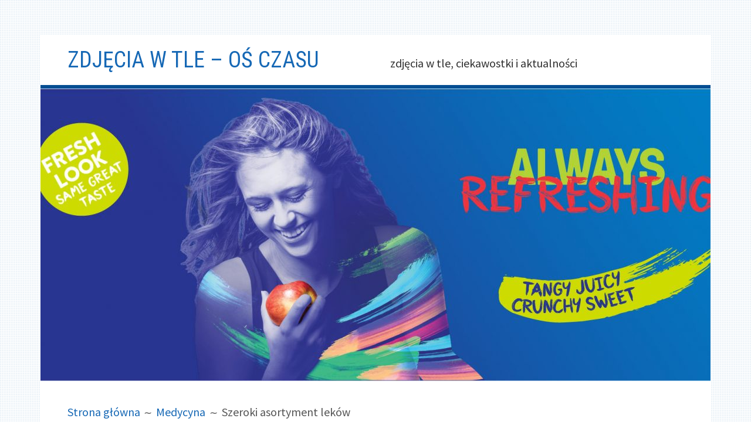

--- FILE ---
content_type: text/html; charset=UTF-8
request_url: http://osczasu.pl/szeroki-asortyment-lekow/
body_size: 27451
content:
<!DOCTYPE html>
<html lang="pl-PL">
<head>
<meta charset="UTF-8">
<meta name="viewport" content="width=device-width, initial-scale=1">
<link rel="profile" href="http://gmpg.org/xfn/11">
<link rel="pingback" href="http://osczasu.pl/xmlrpc.php">

<title>Szeroki asortyment leków &#8211; Zdjęcia w tle &#8211; oś czasu</title>
<link rel='dns-prefetch' href='//fonts.googleapis.com' />
<link rel='dns-prefetch' href='//s.w.org' />
<link rel="alternate" type="application/rss+xml" title="Zdjęcia w tle - oś czasu &raquo; Kanał z wpisami" href="http://osczasu.pl/feed/" />
<link rel="alternate" type="application/rss+xml" title="Zdjęcia w tle - oś czasu &raquo; Kanał z komentarzami" href="http://osczasu.pl/comments/feed/" />
<link rel="alternate" type="application/rss+xml" title="Zdjęcia w tle - oś czasu &raquo; Szeroki asortyment leków Kanał z komentarzami" href="http://osczasu.pl/szeroki-asortyment-lekow/feed/" />
		<script type="text/javascript">
			window._wpemojiSettings = {"baseUrl":"https:\/\/s.w.org\/images\/core\/emoji\/11\/72x72\/","ext":".png","svgUrl":"https:\/\/s.w.org\/images\/core\/emoji\/11\/svg\/","svgExt":".svg","source":{"concatemoji":"http:\/\/osczasu.pl\/wp-includes\/js\/wp-emoji-release.min.js?ver=4.9.26"}};
			!function(e,a,t){var n,r,o,i=a.createElement("canvas"),p=i.getContext&&i.getContext("2d");function s(e,t){var a=String.fromCharCode;p.clearRect(0,0,i.width,i.height),p.fillText(a.apply(this,e),0,0);e=i.toDataURL();return p.clearRect(0,0,i.width,i.height),p.fillText(a.apply(this,t),0,0),e===i.toDataURL()}function c(e){var t=a.createElement("script");t.src=e,t.defer=t.type="text/javascript",a.getElementsByTagName("head")[0].appendChild(t)}for(o=Array("flag","emoji"),t.supports={everything:!0,everythingExceptFlag:!0},r=0;r<o.length;r++)t.supports[o[r]]=function(e){if(!p||!p.fillText)return!1;switch(p.textBaseline="top",p.font="600 32px Arial",e){case"flag":return s([55356,56826,55356,56819],[55356,56826,8203,55356,56819])?!1:!s([55356,57332,56128,56423,56128,56418,56128,56421,56128,56430,56128,56423,56128,56447],[55356,57332,8203,56128,56423,8203,56128,56418,8203,56128,56421,8203,56128,56430,8203,56128,56423,8203,56128,56447]);case"emoji":return!s([55358,56760,9792,65039],[55358,56760,8203,9792,65039])}return!1}(o[r]),t.supports.everything=t.supports.everything&&t.supports[o[r]],"flag"!==o[r]&&(t.supports.everythingExceptFlag=t.supports.everythingExceptFlag&&t.supports[o[r]]);t.supports.everythingExceptFlag=t.supports.everythingExceptFlag&&!t.supports.flag,t.DOMReady=!1,t.readyCallback=function(){t.DOMReady=!0},t.supports.everything||(n=function(){t.readyCallback()},a.addEventListener?(a.addEventListener("DOMContentLoaded",n,!1),e.addEventListener("load",n,!1)):(e.attachEvent("onload",n),a.attachEvent("onreadystatechange",function(){"complete"===a.readyState&&t.readyCallback()})),(n=t.source||{}).concatemoji?c(n.concatemoji):n.wpemoji&&n.twemoji&&(c(n.twemoji),c(n.wpemoji)))}(window,document,window._wpemojiSettings);
		</script>
		<style type="text/css">
img.wp-smiley,
img.emoji {
	display: inline !important;
	border: none !important;
	box-shadow: none !important;
	height: 1em !important;
	width: 1em !important;
	margin: 0 .07em !important;
	vertical-align: -0.1em !important;
	background: none !important;
	padding: 0 !important;
}
</style>
<link rel='stylesheet' id='kuorinka-fonts-css'  href='https://fonts.googleapis.com/css?family=Source+Sans+Pro%3A400%2C600%2C700%2C400italic%2C600italic%2C700italic%7CRoboto+Condensed%3A300%2C400%2C700%2C300italic%2C400italic%2C700italic&#038;subset=latin%2Clatin-ext' type='text/css' media='all' />
<link rel='stylesheet' id='genericons-css'  href='http://osczasu.pl/wp-content/themes/kuorinka/fonts/genericons/genericons.min.css?ver=3.4' type='text/css' media='all' />
<link rel='stylesheet' id='kuorinka-style-css'  href='http://osczasu.pl/wp-content/themes/kuorinka/style.css?ver=1.5.0' type='text/css' media='all' />
<link rel='https://api.w.org/' href='http://osczasu.pl/wp-json/' />
<link rel="EditURI" type="application/rsd+xml" title="RSD" href="http://osczasu.pl/xmlrpc.php?rsd" />
<link rel="wlwmanifest" type="application/wlwmanifest+xml" href="http://osczasu.pl/wp-includes/wlwmanifest.xml" /> 
<link rel='prev' title='Płyty ażurowe z tworzywa sztucznego' href='http://osczasu.pl/plyty-azurowe-z-tworzywa-sztucznego/' />
<link rel='next' title='Firma w Anglii to dobry pomysł na pierwszy biznes' href='http://osczasu.pl/firma-w-anglii/' />
<meta name="generator" content="WordPress 4.9.26" />
<link rel="canonical" href="http://osczasu.pl/szeroki-asortyment-lekow/" />
<link rel='shortlink' href='http://osczasu.pl/?p=37' />
<link rel="alternate" type="application/json+oembed" href="http://osczasu.pl/wp-json/oembed/1.0/embed?url=http%3A%2F%2Fosczasu.pl%2Fszeroki-asortyment-lekow%2F" />
<link rel="alternate" type="text/xml+oembed" href="http://osczasu.pl/wp-json/oembed/1.0/embed?url=http%3A%2F%2Fosczasu.pl%2Fszeroki-asortyment-lekow%2F&#038;format=xml" />
		<style type="text/css">.recentcomments a{display:inline !important;padding:0 !important;margin:0 !important;}</style>
		
<style type="text/css" id="custom-header-css">.site-title a, .site-title a:visited { color: #1668b5 }</style>
<style type="text/css" id="custom-background-css">
body.custom-background { background-image: url("http://osczasu.pl/wp-content/themes/kuorinka/images/kuorinka_background.png"); background-position: left top; background-size: auto; background-repeat: repeat; background-attachment: scroll; }
</style>
</head>

<body class="post-template-default single single-post postid-37 single-format-standard custom-background custom-header-image layout-2c-l" itemscope itemtype="http://schema.org/Blog">
<div id="page" class="site">
	<a class="skip-link screen-reader-text" href="#content">Przeskocz do treści</a>
	
		
	<header id="masthead" class="site-header" role="banner" aria-labelledby="site-title" itemscope="itemscope" itemtype="http://schema.org/WPHeader">
	
		<div class="site-branding">
			
			<div id="site-title" class="site-title" itemprop="headline">
								<div class="site-title-inner">
					<a href="http://osczasu.pl/" rel="home">Zdjęcia w tle &#8211; oś czasu</a>
				</div>
			</div>
							<div id="site-description" class="site-description" itemprop="description">zdjęcia w tle, ciekawostki i aktualności</div>
					</div><!-- .site-branding -->

				
						<div id="kuorinka-header-image" class="kuorinka-header-image">
					<a href="http://osczasu.pl/" class="kuorinka-header-link" rel="home">
						<img class="header-image" src="http://osczasu.pl/wp-content/uploads/2018/02/cropped-JAZZ_FB_Cover_Header1-1.jpg" width="1142" height="499" alt="Zdjęcia w tle &#8211; oś czasu">
					</a>
				</div><!-- #kuorinka-header-image -->	
						
				
				
	</header><!-- #masthead -->
	
		
	<nav role="navigation" aria-label="Breadcrumbs" class="breadcrumb-trail breadcrumbs" itemprop="breadcrumb"><h2 class="screen-reader-text">Ścieżka stron</h2><div class="wrap"><ul class="trail-items" itemscope itemtype="http://schema.org/BreadcrumbList"><meta name="numberOfItems" content="3" /><meta name="itemListOrder" content="Ascending" /><li itemprop="itemListElement" itemscope itemtype="http://schema.org/ListItem" class="trail-item trail-begin"><a href="http://osczasu.pl" rel="home"><span itemprop="name">Strona główna</span></a><meta itemprop="position" content="1" /></li><li itemprop="itemListElement" itemscope itemtype="http://schema.org/ListItem" class="trail-item"><a href="http://osczasu.pl/category/medycyna/"><span itemprop="name">Medycyna</span></a><meta itemprop="position" content="2" /></li><li itemprop="itemListElement" itemscope itemtype="http://schema.org/ListItem" class="trail-item trail-end"><span itemprop="name">Szeroki asortyment leków</span><meta itemprop="position" content="3" /></li></ul></div></nav>
	<div id="content" class="site-content">
		<div class="wrap">
			<div class="wrap-inside">

	<div id="primary" class="content-area">
		<main id="main" class="site-main" role="main" itemprop="mainContentOfPage">

		
			
<article id="post-37" class="post-37 post type-post status-publish format-standard has-post-thumbnail category-medycyna tag-apteka tag-apteka-internetowa tag-apteka-online entry" itemscope="itemscope" itemtype="http://schema.org/BlogPosting" itemprop="blogPost">

		
		<header class="entry-header">
			<h1 class="entry-title" itemprop="headline">Szeroki asortyment leków</h1>		</header><!-- .entry-header -->
	
			<div class="entry-meta">
		<span class="entry-date"><span class="screen-reader-text">Opublikowano </span><a href="http://osczasu.pl/szeroki-asortyment-lekow/" rel="bookmark"><time class="entry-date" datetime="2018-04-26T10:45:45+00:00"itemprop="datePublished">26 kwietnia 2018</time></a></span><span class="byline"><span class="entry-author" itemprop="author" itemscope="itemscope" itemtype="http://schema.org/Person"><span class="screen-reader-text">Autor </span><a class="entry-author-link" href="http://osczasu.pl/author/osczasuadmin/" rel="author" itemprop="url"><span itemprop="name">osczasuadmin</span></a></span></span>					<span class="comments-link"><a href="http://osczasu.pl/szeroki-asortyment-lekow/#respond" class="comments-link" itemprop="discussionURL">Brak komentarzy<span class="screen-reader-text"> do Szeroki asortyment leków</span></a></span>
			</div><!-- .entry-meta -->
		
		<div class="entry-content" itemprop="articleBody">
			<p>Każda <strong>apteka online</strong> oferuje swoim klientom szeroki wybór leków. Są to leki dostępne bez recepty, a także suplementy diety. Można w takiej internetowej aptece kupić leki na grypę, ból gardła, ból głowy, ból brzucha, bóle mięśniowe, a także szereg suplementów diety.<span id="more-37"></span></p>
<p>Można do nich zaliczyć różnego rodzaju witaminy, jak na przykład witaminę D3, C, K i E &#8211; dużo przykładów: <a href="https://tomipomaga.pl/">https://tomipomaga.pl/</a> lub <a href="https://witaminowybazar.pl/witaminy">https://witaminowybazar.pl/witaminy</a>. Wszystkie te produkty są bezpieczne i posiadają właściwy <strong>termin ważności</strong>. Nie należy obawiać się, że osoby sprzedające leki przez Internet sprzedają podróbki czy też chcą w jakiś sposób oszukać chorych. Tak nie jest.</p>
<h2>Nie tylko w aptekach internetowych kupisz suplementy</h2>
<p><strong>Apteki internetowe</strong> podlegają takim samym regulacjom prawnym, jak i apteki stacjonarne. W związku z tym, nie ma żadnego ryzyka, w związku z korzystaniem z usług aptek internetowych. Wszystko będzie przebiegało we właściwy sposób, z czego można będzie się odpowiednio cieszyć.</p>
<p><strong>Asortyment leków i witamin</strong> jest w tych aptekach tak duży, że każdy będzie w stanie znaleźć leki właściwie dostosowane do swoich potrzeb.</p>
<h2>Kupisz bez wychodzenia z domu!</h2>
<p>Bez konieczności wychodzenia z domu, można będzie kupić leki poprawiające stan zdrowia. Na pewno więc warto korzystać z usług aptek internetowych, które są dostosowane do potrzeb nowoczesnych pacjentów. Na pewno nie będzie się żałowało tego, że skorzystało się z ich usług.</p>
					</div><!-- .entry-content -->

		<footer class="entry-footer">
			<span class="entry-terms category" itemprop="articleSection">Opublikowano w <a href="http://osczasu.pl/category/medycyna/" rel="tag">Medycyna</a></span>			<br /><span class="entry-terms post_tag" itemprop="keywords">Tagi <a href="http://osczasu.pl/tag/apteka/" rel="tag">apteka</a>, <a href="http://osczasu.pl/tag/apteka-internetowa/" rel="tag">apteka internetowa</a>, <a href="http://osczasu.pl/tag/apteka-online/" rel="tag">apteka online</a></span>		</footer><!-- .entry-footer -->
		
		
</article><!-- #post-## -->
				<nav class="navigation post-navigation" role="navigation" aria-labelledby="post-navigation-header">
		<h2 class="screen-reader-text" id="post-navigation-header">Zobacz wpisy</h2>
		<div class="nav-links">
			<div class="nav-previous"><a href="http://osczasu.pl/plyty-azurowe-z-tworzywa-sztucznego/" rel="prev">Płyty ażurowe z tworzywa sztucznego</a></div><div class="nav-next"><a href="http://osczasu.pl/firma-w-anglii/" rel="next">Firma w Anglii to dobry pomysł na pierwszy biznes</a></div>		</div><!-- .nav-links -->
	</nav><!-- .navigation -->
	
			
<div id="comments" class="comments-area">

	
	
	
		<div id="respond" class="comment-respond">
		<h3 id="reply-title" class="comment-reply-title">Dodaj komentarz <small><a rel="nofollow" id="cancel-comment-reply-link" href="/szeroki-asortyment-lekow/#respond" style="display:none;">Anuluj pisanie odpowiedzi</a></small></h3><p class="must-log-in">Musisz się <a href="http://osczasu.pl/wp-login.php?redirect_to=http%3A%2F%2Fosczasu.pl%2Fszeroki-asortyment-lekow%2F">zalogować</a>, aby móc dodać komentarz.</p>	</div><!-- #respond -->
	
</div><!-- #comments -->

		
		</main><!-- #main -->
	</div><!-- #primary -->


				
	<aside id="sidebar-primary" class="sidebar" role="complementary" aria-labelledby="sidebar-primary-header" itemscope="itemscope" itemtype="http://schema.org/WPSideBar">
		<h2 class="screen-reader-text" id="sidebar-primary-header">Główny panel boczny</h2>
		
				
			<section id="search-2" class="widget widget_search"><form role="search" method="get" class="search-form" action="http://osczasu.pl/">
				<label>
					<span class="screen-reader-text">Szukaj:</span>
					<input type="search" class="search-field" placeholder="Szukaj &hellip;" value="" name="s" />
				</label>
				<input type="submit" class="search-submit" value="Szukaj" />
			</form></section>		<section id="recent-posts-2" class="widget widget_recent_entries">		<h3 class="widget-title">Ostatnie wpisy</h3>		<ul>
											<li>
					<a href="http://osczasu.pl/nowoczesna-sala-konferencyjna-jak-ja-wyposazyc-by-robila-wrazenie-i-dzialala-bezblednie/">Nowoczesna sala konferencyjna – jak ją wyposażyć, by robiła wrażenie i działała bezbłędnie?</a>
									</li>
											<li>
					<a href="http://osczasu.pl/po-czym-rozpoznac-dobry-sklep-rowerowy/">Po czym rozpoznać dobry sklep rowerowy?</a>
									</li>
											<li>
					<a href="http://osczasu.pl/oczyszczanie-wodorowe-urzadzenia-i-sprzet/">Oczyszczanie wodorowe &#8211; urządzenia i sprzęt</a>
									</li>
											<li>
					<a href="http://osczasu.pl/poznaj-projekt-domu-eco-28/">Poznaj projekt domu Eco 28</a>
									</li>
											<li>
					<a href="http://osczasu.pl/profile-mosiezne-podstawowe-informacje/">Profile mosiężne &#8211; podstawowe informacje</a>
									</li>
					</ul>
		</section><section id="recent-comments-2" class="widget widget_recent_comments"><h3 class="widget-title">Najnowsze komentarze</h3><ul id="recentcomments"></ul></section><section id="archives-2" class="widget widget_archive"><h3 class="widget-title">Archiwa</h3>		<ul>
			<li><a href='http://osczasu.pl/2025/03/'>marzec 2025</a></li>
	<li><a href='http://osczasu.pl/2023/08/'>sierpień 2023</a></li>
	<li><a href='http://osczasu.pl/2021/12/'>grudzień 2021</a></li>
	<li><a href='http://osczasu.pl/2021/02/'>luty 2021</a></li>
	<li><a href='http://osczasu.pl/2020/01/'>styczeń 2020</a></li>
	<li><a href='http://osczasu.pl/2019/07/'>lipiec 2019</a></li>
	<li><a href='http://osczasu.pl/2019/04/'>kwiecień 2019</a></li>
	<li><a href='http://osczasu.pl/2019/03/'>marzec 2019</a></li>
	<li><a href='http://osczasu.pl/2018/11/'>listopad 2018</a></li>
	<li><a href='http://osczasu.pl/2018/09/'>wrzesień 2018</a></li>
	<li><a href='http://osczasu.pl/2018/07/'>lipiec 2018</a></li>
	<li><a href='http://osczasu.pl/2018/06/'>czerwiec 2018</a></li>
	<li><a href='http://osczasu.pl/2018/05/'>maj 2018</a></li>
	<li><a href='http://osczasu.pl/2018/04/'>kwiecień 2018</a></li>
	<li><a href='http://osczasu.pl/2018/03/'>marzec 2018</a></li>
	<li><a href='http://osczasu.pl/2018/02/'>luty 2018</a></li>
		</ul>
		</section><section id="categories-2" class="widget widget_categories"><h3 class="widget-title">Kategorie</h3>		<ul>
	<li class="cat-item cat-item-8"><a href="http://osczasu.pl/category/aktualnosci/" >Aktualności</a>
</li>
	<li class="cat-item cat-item-1"><a href="http://osczasu.pl/category/bez-kategorii/" >Bez kategorii</a>
</li>
	<li class="cat-item cat-item-42"><a href="http://osczasu.pl/category/biznes-i-firmy/" >Biznes i firmy</a>
</li>
	<li class="cat-item cat-item-17"><a href="http://osczasu.pl/category/budownictwo/" >Budownictwo</a>
</li>
	<li class="cat-item cat-item-90"><a href="http://osczasu.pl/category/dom-i-ogrod/" >Dom i ogród</a>
</li>
	<li class="cat-item cat-item-24"><a href="http://osczasu.pl/category/firma-i-biznes/" >Firma i biznes</a>
</li>
	<li class="cat-item cat-item-16"><a href="http://osczasu.pl/category/medycyna/" >Medycyna</a>
</li>
	<li class="cat-item cat-item-55"><a href="http://osczasu.pl/category/muzyka/" >Muzyka</a>
</li>
	<li class="cat-item cat-item-50"><a href="http://osczasu.pl/category/sport/" >Sport</a>
</li>
	<li class="cat-item cat-item-31"><a href="http://osczasu.pl/category/szkola/" >Szkoła</a>
</li>
	<li class="cat-item cat-item-2"><a href="http://osczasu.pl/category/zdjecia-w-tle/" >Zdjęcia w tle</a>
</li>
		</ul>
</section><section id="tag_cloud-2" class="widget widget_tag_cloud"><h3 class="widget-title">czego szukasz?</h3><div class="tagcloud"><a href="http://osczasu.pl/tag/bialystok/" class="tag-cloud-link tag-link-63 tag-link-position-1" style="font-size: 8pt;" aria-label="białystok (1 element)">białystok</a>
<a href="http://osczasu.pl/tag/dieta/" class="tag-cloud-link tag-link-77 tag-link-position-2" style="font-size: 8pt;" aria-label="dieta (1 element)">dieta</a>
<a href="http://osczasu.pl/tag/dietetyk/" class="tag-cloud-link tag-link-76 tag-link-position-3" style="font-size: 8pt;" aria-label="dietetyk (1 element)">dietetyk</a>
<a href="http://osczasu.pl/tag/fit/" class="tag-cloud-link tag-link-78 tag-link-position-4" style="font-size: 8pt;" aria-label="fit (1 element)">fit</a>
<a href="http://osczasu.pl/tag/formy-do-tworzyw-sztucznych/" class="tag-cloud-link tag-link-70 tag-link-position-5" style="font-size: 8pt;" aria-label="formy do tworzyw sztucznych (1 element)">formy do tworzyw sztucznych</a>
<a href="http://osczasu.pl/tag/formy-wtryskowe/" class="tag-cloud-link tag-link-69 tag-link-position-6" style="font-size: 8pt;" aria-label="formy wtryskowe (1 element)">formy wtryskowe</a>
<a href="http://osczasu.pl/tag/kancelaria-notarialna/" class="tag-cloud-link tag-link-60 tag-link-position-7" style="font-size: 8pt;" aria-label="kancelaria notarialna (1 element)">kancelaria notarialna</a>
<a href="http://osczasu.pl/tag/kancelarie-notarialne/" class="tag-cloud-link tag-link-62 tag-link-position-8" style="font-size: 8pt;" aria-label="kancelarie notarialne (1 element)">kancelarie notarialne</a>
<a href="http://osczasu.pl/tag/masaz/" class="tag-cloud-link tag-link-64 tag-link-position-9" style="font-size: 8pt;" aria-label="masaż (1 element)">masaż</a>
<a href="http://osczasu.pl/tag/masaz-dla-kobiet-w-ciazy/" class="tag-cloud-link tag-link-67 tag-link-position-10" style="font-size: 8pt;" aria-label="masaż dla kobiet w ciąży (1 element)">masaż dla kobiet w ciąży</a>
<a href="http://osczasu.pl/tag/masaz-leczniczy/" class="tag-cloud-link tag-link-66 tag-link-position-11" style="font-size: 8pt;" aria-label="masaż leczniczy (1 element)">masaż leczniczy</a>
<a href="http://osczasu.pl/tag/masaz-relaksacyjny/" class="tag-cloud-link tag-link-65 tag-link-position-12" style="font-size: 8pt;" aria-label="masaż relaksacyjny (1 element)">masaż relaksacyjny</a>
<a href="http://osczasu.pl/tag/materac/" class="tag-cloud-link tag-link-94 tag-link-position-13" style="font-size: 8pt;" aria-label="materac (1 element)">materac</a>
<a href="http://osczasu.pl/tag/materace/" class="tag-cloud-link tag-link-93 tag-link-position-14" style="font-size: 8pt;" aria-label="materace (1 element)">materace</a>
<a href="http://osczasu.pl/tag/materace-160x200/" class="tag-cloud-link tag-link-91 tag-link-position-15" style="font-size: 8pt;" aria-label="materace 160x200 (1 element)">materace 160x200</a>
<a href="http://osczasu.pl/tag/materace-dla-alergikow/" class="tag-cloud-link tag-link-96 tag-link-position-16" style="font-size: 8pt;" aria-label="materace dla alergików (1 element)">materace dla alergików</a>
<a href="http://osczasu.pl/tag/muzyka-na-wesele/" class="tag-cloud-link tag-link-58 tag-link-position-17" style="font-size: 8pt;" aria-label="muzyka na wesele (1 element)">muzyka na wesele</a>
<a href="http://osczasu.pl/tag/notariusz/" class="tag-cloud-link tag-link-61 tag-link-position-18" style="font-size: 8pt;" aria-label="notariusz (1 element)">notariusz</a>
<a href="http://osczasu.pl/tag/olej-konopny/" class="tag-cloud-link tag-link-86 tag-link-position-19" style="font-size: 8pt;" aria-label="olej konopny (1 element)">olej konopny</a>
<a href="http://osczasu.pl/tag/olej-z-konopi/" class="tag-cloud-link tag-link-87 tag-link-position-20" style="font-size: 8pt;" aria-label="olej z konopi (1 element)">olej z konopi</a>
<a href="http://osczasu.pl/tag/olej-z-marihuany/" class="tag-cloud-link tag-link-88 tag-link-position-21" style="font-size: 8pt;" aria-label="olej z marihuany (1 element)">olej z marihuany</a>
<a href="http://osczasu.pl/tag/posciel-do-kolyski/" class="tag-cloud-link tag-link-71 tag-link-position-22" style="font-size: 8pt;" aria-label="pościel do kołyski (1 element)">pościel do kołyski</a>
<a href="http://osczasu.pl/tag/produkty-z-konopi/" class="tag-cloud-link tag-link-89 tag-link-position-23" style="font-size: 8pt;" aria-label="produkty z konopi (1 element)">produkty z konopi</a>
<a href="http://osczasu.pl/tag/profile-mosiezne/" class="tag-cloud-link tag-link-99 tag-link-position-24" style="font-size: 8pt;" aria-label="profile mosiężne (1 element)">profile mosiężne</a>
<a href="http://osczasu.pl/tag/profile-z-mosiadzu/" class="tag-cloud-link tag-link-100 tag-link-position-25" style="font-size: 8pt;" aria-label="profile z mosiądzu (1 element)">profile z mosiądzu</a>
<a href="http://osczasu.pl/tag/projekt-domu/" class="tag-cloud-link tag-link-101 tag-link-position-26" style="font-size: 8pt;" aria-label="projekt domu (1 element)">projekt domu</a>
<a href="http://osczasu.pl/tag/projektowanie-form-wtryskowych/" class="tag-cloud-link tag-link-68 tag-link-position-27" style="font-size: 8pt;" aria-label="projektowanie form wtryskowych (1 element)">projektowanie form wtryskowych</a>
<a href="http://osczasu.pl/tag/rtg-zebow-wroclaw/" class="tag-cloud-link tag-link-72 tag-link-position-28" style="font-size: 8pt;" aria-label="RTG zębów wrocław (1 element)">RTG zębów wrocław</a>
<a href="http://osczasu.pl/tag/rzeczoznawca-majatkowy/" class="tag-cloud-link tag-link-83 tag-link-position-29" style="font-size: 8pt;" aria-label="rzeczoznawca majątkowy (1 element)">rzeczoznawca majątkowy</a>
<a href="http://osczasu.pl/tag/rzeczoznawca-wycena-nieruchomosci/" class="tag-cloud-link tag-link-82 tag-link-position-30" style="font-size: 8pt;" aria-label="rzeczoznawca wycena nieruchomości (1 element)">rzeczoznawca wycena nieruchomości</a>
<a href="http://osczasu.pl/tag/sprzet-do-mikrodermabrazji/" class="tag-cloud-link tag-link-98 tag-link-position-31" style="font-size: 8pt;" aria-label="sprzęt do mikrodermabrazji (1 element)">sprzęt do mikrodermabrazji</a>
<a href="http://osczasu.pl/tag/sprzet-do-oczyszczania-wodorowego/" class="tag-cloud-link tag-link-102 tag-link-position-32" style="font-size: 8pt;" aria-label="sprzęt do oczyszczania wodorowego (1 element)">sprzęt do oczyszczania wodorowego</a>
<a href="http://osczasu.pl/tag/strony-www-krakow/" class="tag-cloud-link tag-link-75 tag-link-position-33" style="font-size: 8pt;" aria-label="strony www kraków (1 element)">strony www kraków</a>
<a href="http://osczasu.pl/tag/tworzenie-stron-internetowych-krakow/" class="tag-cloud-link tag-link-73 tag-link-position-34" style="font-size: 8pt;" aria-label="tworzenie stron internetowych kraków (1 element)">tworzenie stron internetowych kraków</a>
<a href="http://osczasu.pl/tag/tworzenie-stron-www-krakow/" class="tag-cloud-link tag-link-74 tag-link-position-35" style="font-size: 8pt;" aria-label="tworzenie stron www kraków (1 element)">tworzenie stron www kraków</a>
<a href="http://osczasu.pl/tag/urzadzenie-o-mikrodermabrazji/" class="tag-cloud-link tag-link-97 tag-link-position-36" style="font-size: 8pt;" aria-label="urządzenie o mikrodermabrazji (1 element)">urządzenie o mikrodermabrazji</a>
<a href="http://osczasu.pl/tag/wycena-domu/" class="tag-cloud-link tag-link-85 tag-link-position-37" style="font-size: 8pt;" aria-label="wycena domu (1 element)">wycena domu</a>
<a href="http://osczasu.pl/tag/wycena-dzialki/" class="tag-cloud-link tag-link-84 tag-link-position-38" style="font-size: 8pt;" aria-label="wycena działki (1 element)">wycena działki</a>
<a href="http://osczasu.pl/tag/wyceny-nieruchomosci/" class="tag-cloud-link tag-link-81 tag-link-position-39" style="font-size: 8pt;" aria-label="wyceny nieruchomości (1 element)">wyceny nieruchomości</a>
<a href="http://osczasu.pl/tag/zdrowie/" class="tag-cloud-link tag-link-79 tag-link-position-40" style="font-size: 8pt;" aria-label="zdrowie (1 element)">zdrowie</a>
<a href="http://osczasu.pl/tag/zespol-muzyczny/" class="tag-cloud-link tag-link-59 tag-link-position-41" style="font-size: 8pt;" aria-label="zespół muzyczny (1 element)">zespół muzyczny</a>
<a href="http://osczasu.pl/tag/zespol-na-wesele/" class="tag-cloud-link tag-link-56 tag-link-position-42" style="font-size: 8pt;" aria-label="zespół na wesele (1 element)">zespół na wesele</a>
<a href="http://osczasu.pl/tag/zespol-weselny/" class="tag-cloud-link tag-link-57 tag-link-position-43" style="font-size: 8pt;" aria-label="zespół weselny (1 element)">zespół weselny</a>
<a href="http://osczasu.pl/tag/lozka/" class="tag-cloud-link tag-link-92 tag-link-position-44" style="font-size: 8pt;" aria-label="łóżka (1 element)">łóżka</a>
<a href="http://osczasu.pl/tag/lozka-kontynentalne/" class="tag-cloud-link tag-link-95 tag-link-position-45" style="font-size: 8pt;" aria-label="łóżka kontynentalne (1 element)">łóżka kontynentalne</a></div>
</section>			
		
	</aside><!-- #sidebar-primary .aside -->

			
			</div><!-- .wrap-inside -->
		</div><!-- .wrap -->
	</div><!-- #content -->
	
	
	<footer id="colophon" class="site-footer" role="contentinfo" aria-labelledby="footer-header" itemscope="itemscope" itemtype="http://schema.org/WPFooter">
		<h2 class="screen-reader-text" id="footer-header">Zawartość stopki</h2>
		
				
				
					<div class="site-info">
				<a href="http://pl.wordpress.org/">Dumnie wspierane przez WordPressa</a>
				<span class="sep">&middot;</span>
				Motyw Kuorinka autorstwa <a href="https://foxland.fi">Foxland</a>			</div><!-- .site-info -->
				
	</footer><!-- #colophon -->
	
		
</div><!-- #page -->

<script type='text/javascript' src='http://osczasu.pl/wp-content/themes/kuorinka/js/functions.min.js?ver=1.5.0'></script>
<script type='text/javascript' src='http://osczasu.pl/wp-includes/js/comment-reply.min.js?ver=4.9.26'></script>
<script type='text/javascript' src='http://osczasu.pl/wp-includes/js/wp-embed.min.js?ver=4.9.26'></script>

</body>
</html>


--- FILE ---
content_type: text/javascript
request_url: http://osczasu.pl/wp-content/themes/kuorinka/js/functions.min.js?ver=1.5.0
body_size: 1300
content:
!function(){function a(){for(var a=this,b=[];-1===a.className.indexOf("menu-items");)"li"===a.tagName.toLowerCase()&&b.unshift(a),a=a.parentElement;for(f=0,g=b.length;f<g;f++)-1!==b[f].className.indexOf("focus")?b[f].className=b[f].className.replace(" focus",""):b[f].className+=" focus"}function b(a){var b,c=a.querySelectorAll(".menu-item-has-children > a, .page_item_has_children > a");if("ontouchstart"in window){b=function(a){var b=this.parentNode;if(b.classList.contains("focus"))b.classList.remove("focus");else{a.preventDefault();for(var c=0;c<b.parentNode.children.length;++c)b!==b.parentNode.children[c]&&b.parentNode.children[c].classList.remove("focus");b.classList.add("focus")}};for(var d=0;d<c.length;++d)c[d].addEventListener("touchstart",b,!1)}}var c,d,e;if(c=document.getElementById("menu-primary")){d=c.getElementsByTagName("ul")[0],e=d.getElementsByTagName("a");for(var f=0,g=e.length;f<g;f++)e[f].onfocus=a,e[f].onblur=a;b(c)}}(),function(){var a=/(trident|msie)/i.test(navigator.userAgent);a&&document.getElementById&&window.addEventListener&&window.addEventListener("hashchange",function(){var a,b=location.hash.substring(1);/^[A-z0-9_-]+$/.test(b)&&(a=document.getElementById(b),a&&(/^(?:a|select|input|button|textarea)$/i.test(a.tagName)||(a.tabIndex=-1),a.focus()))},!1)}();